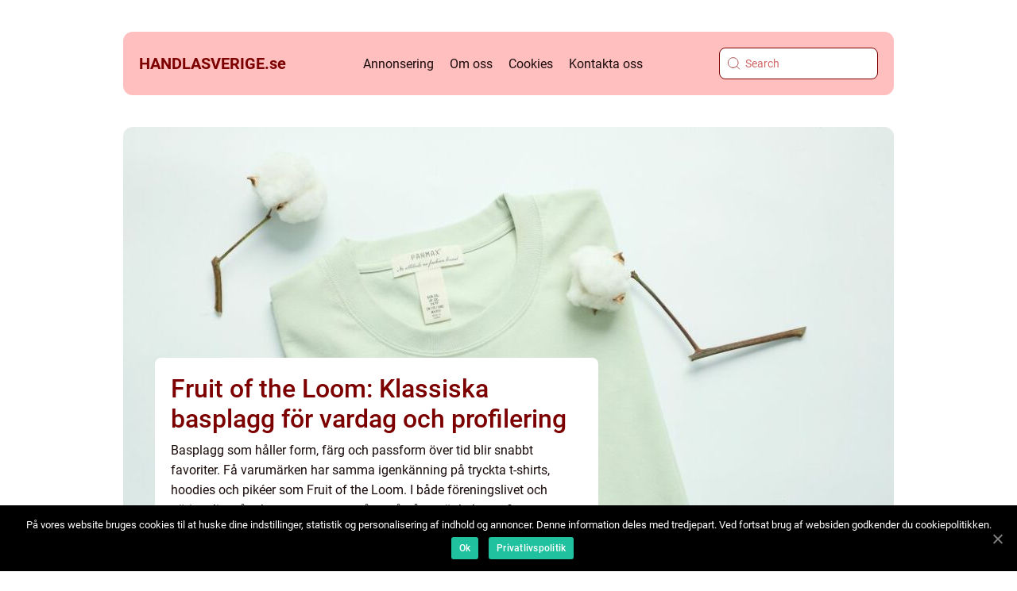

--- FILE ---
content_type: text/html; charset=UTF-8
request_url: https://handlasverige.se/
body_size: 14546
content:
<!doctype html>
<html lang="sv-SE">
<head>
    <meta charset="UTF-8">
    <meta name="viewport" content="width=device-width, initial-scale=1">

    <link rel="apple-touch-icon" sizes="180x180" href="https://handlasverige.se/wp-content/themes/klikko4_04_06_2025/dest/images/favicon.png">
    <link rel="icon" type="image/png" sizes="32x32" href="https://handlasverige.se/wp-content/themes/klikko4_04_06_2025/dest/images/favicon.png">
    <link rel="icon" type="image/png" sizes="16x16" href="https://handlasverige.se/wp-content/themes/klikko4_04_06_2025/dest/images/favicon.png">
            <title>Handla Sverige - Lokalt och hållbart</title>
        <meta property="og:description" content="Upptäck och stöd lokala affärer i Sverige. Handla hållbart, stötta småföretagare och förstärk den lokala ekonomin." />
    <meta name='robots' content='index, follow' />

	<!-- This site is optimized with the Yoast SEO plugin v25.3.1 - https://yoast.com/wordpress/plugins/seo/ -->
	<meta name="description" content="Upptäck och stöd lokala affärer i Sverige. Handla hållbart, stötta småföretagare och förstärk den lokala ekonomin." />
	<link rel="canonical" href="https://handlasverige.se/" />
	<link rel="next" href="https://handlasverige.se/page/2/" />
	<meta property="og:locale" content="sv_SE" />
	<meta property="og:type" content="website" />
	<meta property="og:title" content="Handla Sverige - Lokalt och hållbart" />
	<meta property="og:description" content="Upptäck och stöd lokala affärer i Sverige. Handla hållbart, stötta småföretagare och förstärk den lokala ekonomin." />
	<meta property="og:url" content="https://handlasverige.se/" />
	<meta property="og:site_name" content="Handla Sverige - Lokalt och hållbart" />
	<meta name="twitter:card" content="summary_large_image" />
	<script type="application/ld+json" class="yoast-schema-graph">{"@context":"https://schema.org","@graph":[{"@type":"CollectionPage","@id":"https://handlasverige.se/","url":"https://handlasverige.se/","name":"Handla Sverige - Lokalt och hållbart - Upptäck och stöd lokala affärer i Sverige. Handla hållbart, stötta småföretagare och förstärk den lokala ekonomin.","isPartOf":{"@id":"https://handlasverige.se/#website"},"description":"Upptäck och stöd lokala affärer i Sverige. Handla hållbart, stötta småföretagare och förstärk den lokala ekonomin.","breadcrumb":{"@id":"https://handlasverige.se/#breadcrumb"},"inLanguage":"sv-SE"},{"@type":"BreadcrumbList","@id":"https://handlasverige.se/#breadcrumb","itemListElement":[{"@type":"ListItem","position":1,"name":"Hem"}]},{"@type":"WebSite","@id":"https://handlasverige.se/#website","url":"https://handlasverige.se/","name":"Handla Sverige - Lokalt och hållbart","description":"Upptäck och stöd lokala affärer i Sverige. Handla hållbart, stötta småföretagare och förstärk den lokala ekonomin.","potentialAction":[{"@type":"SearchAction","target":{"@type":"EntryPoint","urlTemplate":"https://handlasverige.se/?s={search_term_string}"},"query-input":{"@type":"PropertyValueSpecification","valueRequired":true,"valueName":"search_term_string"}}],"inLanguage":"sv-SE"}]}</script>
	<!-- / Yoast SEO plugin. -->


<style id='wp-img-auto-sizes-contain-inline-css' type='text/css'>
img:is([sizes=auto i],[sizes^="auto," i]){contain-intrinsic-size:3000px 1500px}
/*# sourceURL=wp-img-auto-sizes-contain-inline-css */
</style>
<style id='wp-emoji-styles-inline-css' type='text/css'>

	img.wp-smiley, img.emoji {
		display: inline !important;
		border: none !important;
		box-shadow: none !important;
		height: 1em !important;
		width: 1em !important;
		margin: 0 0.07em !important;
		vertical-align: -0.1em !important;
		background: none !important;
		padding: 0 !important;
	}
/*# sourceURL=wp-emoji-styles-inline-css */
</style>
<style id='wp-block-library-inline-css' type='text/css'>
:root{--wp-block-synced-color:#7a00df;--wp-block-synced-color--rgb:122,0,223;--wp-bound-block-color:var(--wp-block-synced-color);--wp-editor-canvas-background:#ddd;--wp-admin-theme-color:#007cba;--wp-admin-theme-color--rgb:0,124,186;--wp-admin-theme-color-darker-10:#006ba1;--wp-admin-theme-color-darker-10--rgb:0,107,160.5;--wp-admin-theme-color-darker-20:#005a87;--wp-admin-theme-color-darker-20--rgb:0,90,135;--wp-admin-border-width-focus:2px}@media (min-resolution:192dpi){:root{--wp-admin-border-width-focus:1.5px}}.wp-element-button{cursor:pointer}:root .has-very-light-gray-background-color{background-color:#eee}:root .has-very-dark-gray-background-color{background-color:#313131}:root .has-very-light-gray-color{color:#eee}:root .has-very-dark-gray-color{color:#313131}:root .has-vivid-green-cyan-to-vivid-cyan-blue-gradient-background{background:linear-gradient(135deg,#00d084,#0693e3)}:root .has-purple-crush-gradient-background{background:linear-gradient(135deg,#34e2e4,#4721fb 50%,#ab1dfe)}:root .has-hazy-dawn-gradient-background{background:linear-gradient(135deg,#faaca8,#dad0ec)}:root .has-subdued-olive-gradient-background{background:linear-gradient(135deg,#fafae1,#67a671)}:root .has-atomic-cream-gradient-background{background:linear-gradient(135deg,#fdd79a,#004a59)}:root .has-nightshade-gradient-background{background:linear-gradient(135deg,#330968,#31cdcf)}:root .has-midnight-gradient-background{background:linear-gradient(135deg,#020381,#2874fc)}:root{--wp--preset--font-size--normal:16px;--wp--preset--font-size--huge:42px}.has-regular-font-size{font-size:1em}.has-larger-font-size{font-size:2.625em}.has-normal-font-size{font-size:var(--wp--preset--font-size--normal)}.has-huge-font-size{font-size:var(--wp--preset--font-size--huge)}.has-text-align-center{text-align:center}.has-text-align-left{text-align:left}.has-text-align-right{text-align:right}.has-fit-text{white-space:nowrap!important}#end-resizable-editor-section{display:none}.aligncenter{clear:both}.items-justified-left{justify-content:flex-start}.items-justified-center{justify-content:center}.items-justified-right{justify-content:flex-end}.items-justified-space-between{justify-content:space-between}.screen-reader-text{border:0;clip-path:inset(50%);height:1px;margin:-1px;overflow:hidden;padding:0;position:absolute;width:1px;word-wrap:normal!important}.screen-reader-text:focus{background-color:#ddd;clip-path:none;color:#444;display:block;font-size:1em;height:auto;left:5px;line-height:normal;padding:15px 23px 14px;text-decoration:none;top:5px;width:auto;z-index:100000}html :where(.has-border-color){border-style:solid}html :where([style*=border-top-color]){border-top-style:solid}html :where([style*=border-right-color]){border-right-style:solid}html :where([style*=border-bottom-color]){border-bottom-style:solid}html :where([style*=border-left-color]){border-left-style:solid}html :where([style*=border-width]){border-style:solid}html :where([style*=border-top-width]){border-top-style:solid}html :where([style*=border-right-width]){border-right-style:solid}html :where([style*=border-bottom-width]){border-bottom-style:solid}html :where([style*=border-left-width]){border-left-style:solid}html :where(img[class*=wp-image-]){height:auto;max-width:100%}:where(figure){margin:0 0 1em}html :where(.is-position-sticky){--wp-admin--admin-bar--position-offset:var(--wp-admin--admin-bar--height,0px)}@media screen and (max-width:600px){html :where(.is-position-sticky){--wp-admin--admin-bar--position-offset:0px}}

/*# sourceURL=wp-block-library-inline-css */
</style><style id='global-styles-inline-css' type='text/css'>
:root{--wp--preset--aspect-ratio--square: 1;--wp--preset--aspect-ratio--4-3: 4/3;--wp--preset--aspect-ratio--3-4: 3/4;--wp--preset--aspect-ratio--3-2: 3/2;--wp--preset--aspect-ratio--2-3: 2/3;--wp--preset--aspect-ratio--16-9: 16/9;--wp--preset--aspect-ratio--9-16: 9/16;--wp--preset--color--black: #000000;--wp--preset--color--cyan-bluish-gray: #abb8c3;--wp--preset--color--white: #ffffff;--wp--preset--color--pale-pink: #f78da7;--wp--preset--color--vivid-red: #cf2e2e;--wp--preset--color--luminous-vivid-orange: #ff6900;--wp--preset--color--luminous-vivid-amber: #fcb900;--wp--preset--color--light-green-cyan: #7bdcb5;--wp--preset--color--vivid-green-cyan: #00d084;--wp--preset--color--pale-cyan-blue: #8ed1fc;--wp--preset--color--vivid-cyan-blue: #0693e3;--wp--preset--color--vivid-purple: #9b51e0;--wp--preset--gradient--vivid-cyan-blue-to-vivid-purple: linear-gradient(135deg,rgb(6,147,227) 0%,rgb(155,81,224) 100%);--wp--preset--gradient--light-green-cyan-to-vivid-green-cyan: linear-gradient(135deg,rgb(122,220,180) 0%,rgb(0,208,130) 100%);--wp--preset--gradient--luminous-vivid-amber-to-luminous-vivid-orange: linear-gradient(135deg,rgb(252,185,0) 0%,rgb(255,105,0) 100%);--wp--preset--gradient--luminous-vivid-orange-to-vivid-red: linear-gradient(135deg,rgb(255,105,0) 0%,rgb(207,46,46) 100%);--wp--preset--gradient--very-light-gray-to-cyan-bluish-gray: linear-gradient(135deg,rgb(238,238,238) 0%,rgb(169,184,195) 100%);--wp--preset--gradient--cool-to-warm-spectrum: linear-gradient(135deg,rgb(74,234,220) 0%,rgb(151,120,209) 20%,rgb(207,42,186) 40%,rgb(238,44,130) 60%,rgb(251,105,98) 80%,rgb(254,248,76) 100%);--wp--preset--gradient--blush-light-purple: linear-gradient(135deg,rgb(255,206,236) 0%,rgb(152,150,240) 100%);--wp--preset--gradient--blush-bordeaux: linear-gradient(135deg,rgb(254,205,165) 0%,rgb(254,45,45) 50%,rgb(107,0,62) 100%);--wp--preset--gradient--luminous-dusk: linear-gradient(135deg,rgb(255,203,112) 0%,rgb(199,81,192) 50%,rgb(65,88,208) 100%);--wp--preset--gradient--pale-ocean: linear-gradient(135deg,rgb(255,245,203) 0%,rgb(182,227,212) 50%,rgb(51,167,181) 100%);--wp--preset--gradient--electric-grass: linear-gradient(135deg,rgb(202,248,128) 0%,rgb(113,206,126) 100%);--wp--preset--gradient--midnight: linear-gradient(135deg,rgb(2,3,129) 0%,rgb(40,116,252) 100%);--wp--preset--font-size--small: 13px;--wp--preset--font-size--medium: 20px;--wp--preset--font-size--large: 36px;--wp--preset--font-size--x-large: 42px;--wp--preset--spacing--20: 0.44rem;--wp--preset--spacing--30: 0.67rem;--wp--preset--spacing--40: 1rem;--wp--preset--spacing--50: 1.5rem;--wp--preset--spacing--60: 2.25rem;--wp--preset--spacing--70: 3.38rem;--wp--preset--spacing--80: 5.06rem;--wp--preset--shadow--natural: 6px 6px 9px rgba(0, 0, 0, 0.2);--wp--preset--shadow--deep: 12px 12px 50px rgba(0, 0, 0, 0.4);--wp--preset--shadow--sharp: 6px 6px 0px rgba(0, 0, 0, 0.2);--wp--preset--shadow--outlined: 6px 6px 0px -3px rgb(255, 255, 255), 6px 6px rgb(0, 0, 0);--wp--preset--shadow--crisp: 6px 6px 0px rgb(0, 0, 0);}:where(.is-layout-flex){gap: 0.5em;}:where(.is-layout-grid){gap: 0.5em;}body .is-layout-flex{display: flex;}.is-layout-flex{flex-wrap: wrap;align-items: center;}.is-layout-flex > :is(*, div){margin: 0;}body .is-layout-grid{display: grid;}.is-layout-grid > :is(*, div){margin: 0;}:where(.wp-block-columns.is-layout-flex){gap: 2em;}:where(.wp-block-columns.is-layout-grid){gap: 2em;}:where(.wp-block-post-template.is-layout-flex){gap: 1.25em;}:where(.wp-block-post-template.is-layout-grid){gap: 1.25em;}.has-black-color{color: var(--wp--preset--color--black) !important;}.has-cyan-bluish-gray-color{color: var(--wp--preset--color--cyan-bluish-gray) !important;}.has-white-color{color: var(--wp--preset--color--white) !important;}.has-pale-pink-color{color: var(--wp--preset--color--pale-pink) !important;}.has-vivid-red-color{color: var(--wp--preset--color--vivid-red) !important;}.has-luminous-vivid-orange-color{color: var(--wp--preset--color--luminous-vivid-orange) !important;}.has-luminous-vivid-amber-color{color: var(--wp--preset--color--luminous-vivid-amber) !important;}.has-light-green-cyan-color{color: var(--wp--preset--color--light-green-cyan) !important;}.has-vivid-green-cyan-color{color: var(--wp--preset--color--vivid-green-cyan) !important;}.has-pale-cyan-blue-color{color: var(--wp--preset--color--pale-cyan-blue) !important;}.has-vivid-cyan-blue-color{color: var(--wp--preset--color--vivid-cyan-blue) !important;}.has-vivid-purple-color{color: var(--wp--preset--color--vivid-purple) !important;}.has-black-background-color{background-color: var(--wp--preset--color--black) !important;}.has-cyan-bluish-gray-background-color{background-color: var(--wp--preset--color--cyan-bluish-gray) !important;}.has-white-background-color{background-color: var(--wp--preset--color--white) !important;}.has-pale-pink-background-color{background-color: var(--wp--preset--color--pale-pink) !important;}.has-vivid-red-background-color{background-color: var(--wp--preset--color--vivid-red) !important;}.has-luminous-vivid-orange-background-color{background-color: var(--wp--preset--color--luminous-vivid-orange) !important;}.has-luminous-vivid-amber-background-color{background-color: var(--wp--preset--color--luminous-vivid-amber) !important;}.has-light-green-cyan-background-color{background-color: var(--wp--preset--color--light-green-cyan) !important;}.has-vivid-green-cyan-background-color{background-color: var(--wp--preset--color--vivid-green-cyan) !important;}.has-pale-cyan-blue-background-color{background-color: var(--wp--preset--color--pale-cyan-blue) !important;}.has-vivid-cyan-blue-background-color{background-color: var(--wp--preset--color--vivid-cyan-blue) !important;}.has-vivid-purple-background-color{background-color: var(--wp--preset--color--vivid-purple) !important;}.has-black-border-color{border-color: var(--wp--preset--color--black) !important;}.has-cyan-bluish-gray-border-color{border-color: var(--wp--preset--color--cyan-bluish-gray) !important;}.has-white-border-color{border-color: var(--wp--preset--color--white) !important;}.has-pale-pink-border-color{border-color: var(--wp--preset--color--pale-pink) !important;}.has-vivid-red-border-color{border-color: var(--wp--preset--color--vivid-red) !important;}.has-luminous-vivid-orange-border-color{border-color: var(--wp--preset--color--luminous-vivid-orange) !important;}.has-luminous-vivid-amber-border-color{border-color: var(--wp--preset--color--luminous-vivid-amber) !important;}.has-light-green-cyan-border-color{border-color: var(--wp--preset--color--light-green-cyan) !important;}.has-vivid-green-cyan-border-color{border-color: var(--wp--preset--color--vivid-green-cyan) !important;}.has-pale-cyan-blue-border-color{border-color: var(--wp--preset--color--pale-cyan-blue) !important;}.has-vivid-cyan-blue-border-color{border-color: var(--wp--preset--color--vivid-cyan-blue) !important;}.has-vivid-purple-border-color{border-color: var(--wp--preset--color--vivid-purple) !important;}.has-vivid-cyan-blue-to-vivid-purple-gradient-background{background: var(--wp--preset--gradient--vivid-cyan-blue-to-vivid-purple) !important;}.has-light-green-cyan-to-vivid-green-cyan-gradient-background{background: var(--wp--preset--gradient--light-green-cyan-to-vivid-green-cyan) !important;}.has-luminous-vivid-amber-to-luminous-vivid-orange-gradient-background{background: var(--wp--preset--gradient--luminous-vivid-amber-to-luminous-vivid-orange) !important;}.has-luminous-vivid-orange-to-vivid-red-gradient-background{background: var(--wp--preset--gradient--luminous-vivid-orange-to-vivid-red) !important;}.has-very-light-gray-to-cyan-bluish-gray-gradient-background{background: var(--wp--preset--gradient--very-light-gray-to-cyan-bluish-gray) !important;}.has-cool-to-warm-spectrum-gradient-background{background: var(--wp--preset--gradient--cool-to-warm-spectrum) !important;}.has-blush-light-purple-gradient-background{background: var(--wp--preset--gradient--blush-light-purple) !important;}.has-blush-bordeaux-gradient-background{background: var(--wp--preset--gradient--blush-bordeaux) !important;}.has-luminous-dusk-gradient-background{background: var(--wp--preset--gradient--luminous-dusk) !important;}.has-pale-ocean-gradient-background{background: var(--wp--preset--gradient--pale-ocean) !important;}.has-electric-grass-gradient-background{background: var(--wp--preset--gradient--electric-grass) !important;}.has-midnight-gradient-background{background: var(--wp--preset--gradient--midnight) !important;}.has-small-font-size{font-size: var(--wp--preset--font-size--small) !important;}.has-medium-font-size{font-size: var(--wp--preset--font-size--medium) !important;}.has-large-font-size{font-size: var(--wp--preset--font-size--large) !important;}.has-x-large-font-size{font-size: var(--wp--preset--font-size--x-large) !important;}
/*# sourceURL=global-styles-inline-css */
</style>

<style id='classic-theme-styles-inline-css' type='text/css'>
/*! This file is auto-generated */
.wp-block-button__link{color:#fff;background-color:#32373c;border-radius:9999px;box-shadow:none;text-decoration:none;padding:calc(.667em + 2px) calc(1.333em + 2px);font-size:1.125em}.wp-block-file__button{background:#32373c;color:#fff;text-decoration:none}
/*# sourceURL=/wp-includes/css/classic-themes.min.css */
</style>
<link rel='stylesheet' id='custom-theme-style-css' href='https://handlasverige.se/wp-content/themes/klikko4_04_06_2025/style.css?ver=6.9' type='text/css' media='all' />
<link rel='stylesheet' id='main-style-css' href='https://handlasverige.se/wp-content/themes/klikko4_04_06_2025/dest/css/app.css?ver=6.9' type='text/css' media='all' />
<link rel='stylesheet' id='owl-carousel-css' href='https://handlasverige.se/wp-content/themes/klikko4_04_06_2025/dest/css/owl.carousel.min.css?ver=1' type='text/css' media='all' />
<script type="text/javascript" src="https://handlasverige.se/wp-includes/js/jquery/jquery.min.js?ver=3.7.1" id="jquery-core-js"></script>
<script type="text/javascript" src="https://handlasverige.se/wp-includes/js/jquery/jquery-migrate.min.js?ver=3.4.1" id="jquery-migrate-js"></script>
<link rel="https://api.w.org/" href="https://handlasverige.se/wp-json/" /><link rel="EditURI" type="application/rsd+xml" title="RSD" href="https://handlasverige.se/xmlrpc.php?rsd" />
<meta name="generator" content="WordPress 6.9" />
<script type="text/javascript">var ajaxurl = "https://handlasverige.se/wp-admin/admin-ajax.php";</script></head>

<body class="home blog wp-theme-klikko4_04_06_2025">
<header class="header-block">
    <div class="mobile-bg"><span></span></div>
    <div class="max-width-content container-fluid">
        <div class="header-block__wrapper">
            <a href="https://handlasverige.se">
                <span class="site-name">
                    handlasverige.<span>se</span>                </span>
            </a>
            <div class="menu-klikko-main-menu-container"><ul id="menu-klikko-main-menu" class="menu"><li id="menu-item-782" class="menu-item menu-item-type-post_type menu-item-object-page menu-item-782"><a href="https://handlasverige.se/annonsering/">Annonsering</a></li>
<li id="menu-item-783" class="menu-item menu-item-type-post_type menu-item-object-page menu-item-783"><a href="https://handlasverige.se/om-oss/">Om oss</a></li>
<li id="menu-item-784" class="menu-item menu-item-type-post_type menu-item-object-page menu-item-privacy-policy menu-item-784"><a rel="privacy-policy" href="https://handlasverige.se/cookies/">Cookies</a></li>
<li id="menu-item-785" class="menu-item menu-item-type-post_type menu-item-object-page menu-item-785"><a href="https://handlasverige.se/kontakta-oss/">Kontakta oss</a></li>
</ul></div>            <form id="search" class="search-form" method="get" action="https://handlasverige.se/">
                <input class="search-form__input" placeholder="Search" type="search" value="" name="s" id="search">
                <input class="search-form__submit" type="submit" value="">
            </form>
            <div class="mobile-items">
                <div class="mobile-items__search"></div>
                <div class="mobile-items__menu"></div>
            </div>
        </div>
    </div>
</header>
<main>
    <div class="top-banner">
        <div id="HeaderWideBanner970" class="banner wide-banner"></div>    </div>
    <div class="main-wrapper">
        <div class="left-banner-block">
            <div id="LeftSidebarScrollBanner300" class="banner"></div>        </div>
    <div class="home-template">
                    <section class="hero-content">
                <div class="main-block__sticky">
                    
<div class="sticky-post">
            <div class="sticky__item">
            <div class="sticky__image">
                <a href="https://handlasverige.se/fruit-of-the-loom-klassiska-basplagg-for-vardag-och-profilering/">
                    <img width="970" height="600" src="https://handlasverige.se/wp-content/uploads/2025/12/oLSnyhU2BVU-970x600.jpeg" class="attachment-front-large size-front-large" alt="" decoding="async" fetchpriority="high" />                </a>
            </div>
            <div class="sticky__info">
                <a class="sticky__info__head" href="https://handlasverige.se/fruit-of-the-loom-klassiska-basplagg-for-vardag-och-profilering/">
                    <h3 class="short-title">Fruit of the Loom: Klassiska basplagg för vardag och profilering</h3>
                </a>
                <a href="https://handlasverige.se/fruit-of-the-loom-klassiska-basplagg-for-vardag-och-profilering/">
                    <p class="short-snippet">Basplagg som h&aring;ller form, f&auml;rg och passform &ouml;ver tid blir snabbt favoriter. F&aring; varum&auml;rken har samma igenk&auml;nning p&aring; tryckta t-shirts, hoodies och pik&eacute;er som Fruit of the Loom. I b&aring;de f&ouml;reningslivet och n&auml;ringslivet &aring;terkommer namnet g&aring;ng p&aring; g&aring;ng n&auml;r behovet &au...</p>
                </a>
                <p class="mobile-excerpt short-snippet">Basplagg som h&aring;ller form, f&auml;rg och passform &ouml;ver tid blir snabbt favoriter. F&aring; varum&auml;rken har samma igenk&auml;nning p&arin...</p>
                <div>
                    <p><a href="https://handlasverige.se/author/tobias_hellman/">Tobias Hellman</a></p>
                    <p>11 december 2025</p>
                </div>
            </div>
        </div>
    </div>
                </div>
            </section>
                <div class="main-content">
            <section class="main-block">
                                    <div class="main-block__item vertical">
                        
<div class="main-block__item__image">
        <a href="https://handlasverige.se/braendsel-til-de-kolde-dage/">
        <img width="348" height="239" src="https://handlasverige.se/wp-content/uploads/2025/10/6722374132277-348x239.jpeg" class="attachment-front-image size-front-image" alt="" decoding="async" />    </a>
    </div>
<div class="main-block__item__info">
        <div class="card-data">
        
        <div class="card-info">
            <span class="card-date">
                29 oktober 2025            </span>
            <span class="card-author">
                <a href="https://handlasverige.se/author/admin/">admin</a>            </span>
        </div>

                <div class="card-categories">
            <a href="https://handlasverige.se/category/inspiration/" rel="tag">inspiration</a>        </div>
        
    </div>
        <a href="https://handlasverige.se/braendsel-til-de-kolde-dage/">
        <h3 class="short-title">Brændsel til de kolde dage</h3>
    </a>
    <a href="https://handlasverige.se/braendsel-til-de-kolde-dage/">
        <p class="short-snippet">I dagens samfund er br&aelig;ndsel en afg&oslash;rende faktor for opvarmning af b&aring;de private hjem og erhvervsejendomme. Med de mange forskellige typer til r&aring;dighed, er det vigtigt at forst&aring;, hvordan br&aelig;ndselens art og kvalitet...</p>
    </a>
</div>
                    </div>
                                        <div class="main-block__item vertical">
                        
<div class="main-block__item__image">
        <a href="https://handlasverige.se/gipsskivor-i-byggindustrin-hallbarhet-och-estetik/">
        <img width="348" height="239" src="https://handlasverige.se/wp-content/uploads/2025/10/9a481c2bbaa8d537a4f76f3fbf0affc35722a724-348x239.jpg" class="attachment-front-image size-front-image" alt="" decoding="async" />    </a>
    </div>
<div class="main-block__item__info">
        <div class="card-data">
        
        <div class="card-info">
            <span class="card-date">
                02 oktober 2025            </span>
            <span class="card-author">
                <a href="https://handlasverige.se/author/admin/">admin</a>            </span>
        </div>

                <div class="card-categories">
            <a href="https://handlasverige.se/category/inspiration/" rel="tag">inspiration</a>        </div>
        
    </div>
        <a href="https://handlasverige.se/gipsskivor-i-byggindustrin-hallbarhet-och-estetik/">
        <h3 class="short-title">Gipsskivor i byggindustrin: Hållbarhet och estetik</h3>
    </a>
    <a href="https://handlasverige.se/gipsskivor-i-byggindustrin-hallbarhet-och-estetik/">
        <p class="short-snippet">Gipsskivor har under de senaste decennierna blivit en oumb&auml;rlig komponent inom byggindustrin. Dessa m&aring;ngsidiga skivmaterial anv&auml;nds inom olika typer av konstruktioner, fr&aring;n bost&auml;der till kommersiella utrymmen. Deras popular...</p>
    </a>
</div>
                    </div>
                    <div class="inner-content-banner middle">
    <div id="BodyMiddleWideBanner728" class="banner banner-m"></div>
    <div id="BodyMiddleMobileBanner320" class="banner banner-s"></div>
</div>                    <div class="main-block__item ">
                        
<div class="main-block__item__image">
        <a href="https://handlasverige.se/hyra-cykel-en-guide-till-smartare-pendling/">
        <img width="334" height="239" src="https://handlasverige.se/wp-content/uploads/2025/10/6720e65744df6-334x239.jpeg" class="attachment-vertical-image size-vertical-image" alt="" decoding="async" srcset="https://handlasverige.se/wp-content/uploads/2025/10/6720e65744df6-334x239.jpeg 334w, https://handlasverige.se/wp-content/uploads/2025/10/6720e65744df6-167x120.jpeg 167w" sizes="(max-width: 334px) 100vw, 334px" />    </a>
    </div>
<div class="main-block__item__info">
        <div class="card-data">
        
        <div class="card-info">
            <span class="card-date">
                02 oktober 2025            </span>
            <span class="card-author">
                <a href="https://handlasverige.se/author/lotta_albertsson/">Lotta Albertsson</a>            </span>
        </div>

                <div class="card-categories">
            <a href="https://handlasverige.se/category/inspiration/" rel="tag">inspiration</a>        </div>
        
    </div>
        <a href="https://handlasverige.se/hyra-cykel-en-guide-till-smartare-pendling/">
        <h3 class="short-title">Hyra cykel: En guide till smartare pendling</h3>
    </a>
    <a href="https://handlasverige.se/hyra-cykel-en-guide-till-smartare-pendling/">
        <p class="short-snippet">Cykeln har blivit mer &auml;n bara ett transportmedel; det &auml;r nu en livsstil f&ouml;r m&aring;nga. Att hyra cykel erbjuder en rad f&ouml;rdelar f&ouml;r den moderna stadsbon som s&ouml;ker efter h&aring;llbara och flexibla alternativ f&ouml;r si...</p>
    </a>
</div>
                    </div>
                                        <div class="main-block__item ">
                        
<div class="main-block__item__image">
        <a href="https://handlasverige.se/smyckesdelar-hur-de-kan-anvandas-i-tillverkning-av-smycken/">
        <img width="334" height="239" src="https://handlasverige.se/wp-content/uploads/2025/09/67235f6ecead2-334x239.jpeg" class="attachment-vertical-image size-vertical-image" alt="" decoding="async" srcset="https://handlasverige.se/wp-content/uploads/2025/09/67235f6ecead2-334x239.jpeg 334w, https://handlasverige.se/wp-content/uploads/2025/09/67235f6ecead2-167x120.jpeg 167w" sizes="(max-width: 334px) 100vw, 334px" />    </a>
    </div>
<div class="main-block__item__info">
        <div class="card-data">
        
        <div class="card-info">
            <span class="card-date">
                30 september 2025            </span>
            <span class="card-author">
                <a href="https://handlasverige.se/author/admin/">admin</a>            </span>
        </div>

                <div class="card-categories">
            <a href="https://handlasverige.se/category/inspiration/" rel="tag">inspiration</a>        </div>
        
    </div>
        <a href="https://handlasverige.se/smyckesdelar-hur-de-kan-anvandas-i-tillverkning-av-smycken/">
        <h3 class="short-title">Smyckesdelar: Hur de kan användas i tillverkning av smycken</h3>
    </a>
    <a href="https://handlasverige.se/smyckesdelar-hur-de-kan-anvandas-i-tillverkning-av-smycken/">
        <p class="short-snippet">Smyckestillverkning har l&auml;nge varit en konstform d&auml;r hantverkare kombinerar olika material och tekniker f&ouml;r att skapa unika och personliga smycken. En central del av denna kreativa process &auml;r anv&auml;ndningen av smyckesdelar. Des...</p>
    </a>
</div>
                    </div>
                                        <div class="main-block__item ">
                        
<div class="main-block__item__image">
        <a href="https://handlasverige.se/skumgummi-som-metervara-skraddarsydd-komfort-for-hem-och-projekt-i-goteborg/">
        <img width="334" height="239" src="https://handlasverige.se/wp-content/uploads/2025/09/281a84b381d9e13f8d41430bc6d1a1a471457cad-334x239.jpg" class="attachment-vertical-image size-vertical-image" alt="" decoding="async" srcset="https://handlasverige.se/wp-content/uploads/2025/09/281a84b381d9e13f8d41430bc6d1a1a471457cad-334x239.jpg 334w, https://handlasverige.se/wp-content/uploads/2025/09/281a84b381d9e13f8d41430bc6d1a1a471457cad-167x120.jpg 167w" sizes="(max-width: 334px) 100vw, 334px" />    </a>
    </div>
<div class="main-block__item__info">
        <div class="card-data">
        
        <div class="card-info">
            <span class="card-date">
                04 september 2025            </span>
            <span class="card-author">
                <a href="https://handlasverige.se/author/tobias_hellman/">Tobias Hellman</a>            </span>
        </div>

                <div class="card-categories">
            <a href="https://handlasverige.se/category/inspiration/" rel="tag">inspiration</a>        </div>
        
    </div>
        <a href="https://handlasverige.se/skumgummi-som-metervara-skraddarsydd-komfort-for-hem-och-projekt-i-goteborg/">
        <h3 class="short-title">Skumgummi som metervara – skräddarsydd komfort för hem och projekt i Göteborg</h3>
    </a>
    <a href="https://handlasverige.se/skumgummi-som-metervara-skraddarsydd-komfort-for-hem-och-projekt-i-goteborg/">
        <p class="short-snippet">Skumgummi som metervara i G&ouml;teborg &auml;r ett material som &ouml;ppnar upp f&ouml;r en rad kreativa och funktionella l&ouml;sningar i b&aring;de hem och offentliga milj&ouml;er. Genom att k&ouml;pa skumgummi p&aring; metervara f&aring;r du m&ou...</p>
    </a>
</div>
                    </div>
                                        <div class="main-block__item ">
                        
<div class="main-block__item__image">
        <a href="https://handlasverige.se/italiensk-butik-stockholm-en-upplevelse-av-hantverk-och-design/">
        <img width="334" height="239" src="https://handlasverige.se/wp-content/uploads/2025/09/pixabay-4345636-334x239.jpeg" class="attachment-vertical-image size-vertical-image" alt="" decoding="async" srcset="https://handlasverige.se/wp-content/uploads/2025/09/pixabay-4345636-334x239.jpeg 334w, https://handlasverige.se/wp-content/uploads/2025/09/pixabay-4345636-167x120.jpeg 167w" sizes="(max-width: 334px) 100vw, 334px" />    </a>
    </div>
<div class="main-block__item__info">
        <div class="card-data">
        
        <div class="card-info">
            <span class="card-date">
                01 september 2025            </span>
            <span class="card-author">
                <a href="https://handlasverige.se/author/admin/">admin</a>            </span>
        </div>

                <div class="card-categories">
            <a href="https://handlasverige.se/category/inspiration/" rel="tag">inspiration</a>        </div>
        
    </div>
        <a href="https://handlasverige.se/italiensk-butik-stockholm-en-upplevelse-av-hantverk-och-design/">
        <h3 class="short-title">Italiensk butik Stockholm: en upplevelse av hantverk och design</h3>
    </a>
    <a href="https://handlasverige.se/italiensk-butik-stockholm-en-upplevelse-av-hantverk-och-design/">
        <p class="short-snippet">P&aring; Stockholmsscenens kalejdoskop av internationella influenser sticker den italiensk butik Stockholm ut som en p&auml;rla av stil och sofistikering. Den italienska passionen f&ouml;r kvalitet, stilfull design och brinnande engagemang f&ouml;r h...</p>
    </a>
</div>
                    </div>
                                    <div class="recent-block">
                    <div class="recent-block__wrapper">
                        <div class="recent-block__wrapper__item">
                    <a href="https://handlasverige.se/dalahasten-en-ikonisk-symbol-for-svensk-kultur/">
        <img width="167" height="120" src="https://handlasverige.se/wp-content/uploads/2025/09/pixabay-714901-167x120.jpeg" class="attachment-recent-image size-recent-image" alt="" decoding="async" srcset="https://handlasverige.se/wp-content/uploads/2025/09/pixabay-714901-167x120.jpeg 167w, https://handlasverige.se/wp-content/uploads/2025/09/pixabay-714901-334x239.jpeg 334w" sizes="(max-width: 167px) 100vw, 167px" />    </a>
                    <p class="recent-block__wrapper__item__date">
                    01 september 2025                </p>
                <a href="https://handlasverige.se/dalahasten-en-ikonisk-symbol-for-svensk-kultur/">
                    <h3 class="short-title">Dalahästen: En ikonisk symbol för svensk kultur</h3>
                </a>
            </div>
                    <div class="recent-block__wrapper__item">
                    <a href="https://handlasverige.se/boktryckeriets-betydelse-och-utveckling/">
        <img width="167" height="120" src="https://handlasverige.se/wp-content/uploads/2025/09/67239e9d1642e-167x120.jpeg" class="attachment-recent-image size-recent-image" alt="" decoding="async" srcset="https://handlasverige.se/wp-content/uploads/2025/09/67239e9d1642e-167x120.jpeg 167w, https://handlasverige.se/wp-content/uploads/2025/09/67239e9d1642e-334x239.jpeg 334w" sizes="(max-width: 167px) 100vw, 167px" />    </a>
                    <p class="recent-block__wrapper__item__date">
                    01 september 2025                </p>
                <a href="https://handlasverige.se/boktryckeriets-betydelse-och-utveckling/">
                    <h3 class="short-title">Boktryckeriets betydelse och utveckling</h3>
                </a>
            </div>
                    <div class="recent-block__wrapper__item">
                    <a href="https://handlasverige.se/pulverspackel-nar-du-vill-skapa-jamna-och-hallbara-ytor/">
        <img width="167" height="120" src="https://handlasverige.se/wp-content/uploads/2025/08/d7d42313a2de22c5babd1d294a4d5d8d1e2ab055-167x120.jpg" class="attachment-recent-image size-recent-image" alt="" decoding="async" srcset="https://handlasverige.se/wp-content/uploads/2025/08/d7d42313a2de22c5babd1d294a4d5d8d1e2ab055-167x120.jpg 167w, https://handlasverige.se/wp-content/uploads/2025/08/d7d42313a2de22c5babd1d294a4d5d8d1e2ab055-334x239.jpg 334w" sizes="(max-width: 167px) 100vw, 167px" />    </a>
                    <p class="recent-block__wrapper__item__date">
                    02 augusti 2025                </p>
                <a href="https://handlasverige.se/pulverspackel-nar-du-vill-skapa-jamna-och-hallbara-ytor/">
                    <h3 class="short-title">Pulverspackel: När du vill skapa jämna och hållbara ytor</h3>
                </a>
            </div>
                    <div class="recent-block__wrapper__item">
                    <a href="https://handlasverige.se/mandolin-en-oumbarlig-kokshjalp/">
        <img width="167" height="120" src="https://handlasverige.se/wp-content/uploads/2025/07/67c373561f9f5-167x120.jpeg" class="attachment-recent-image size-recent-image" alt="" decoding="async" srcset="https://handlasverige.se/wp-content/uploads/2025/07/67c373561f9f5-167x120.jpeg 167w, https://handlasverige.se/wp-content/uploads/2025/07/67c373561f9f5-334x239.jpeg 334w" sizes="(max-width: 167px) 100vw, 167px" />    </a>
                    <p class="recent-block__wrapper__item__date">
                    31 juli 2025                </p>
                <a href="https://handlasverige.se/mandolin-en-oumbarlig-kokshjalp/">
                    <h3 class="short-title">Mandolin: En oumbärlig kökshjälp</h3>
                </a>
            </div>
                    <div class="recent-block__wrapper__item">
                    <a href="https://handlasverige.se/vaningssangar-en-smart-och-praktisk-losning-for-sma-rum/">
        <img width="167" height="120" src="https://handlasverige.se/wp-content/uploads/2025/07/677a9646a11f7-167x120.jpeg" class="attachment-recent-image size-recent-image" alt="" decoding="async" srcset="https://handlasverige.se/wp-content/uploads/2025/07/677a9646a11f7-167x120.jpeg 167w, https://handlasverige.se/wp-content/uploads/2025/07/677a9646a11f7-334x239.jpeg 334w" sizes="(max-width: 167px) 100vw, 167px" />    </a>
                    <p class="recent-block__wrapper__item__date">
                    05 juli 2025                </p>
                <a href="https://handlasverige.se/vaningssangar-en-smart-och-praktisk-losning-for-sma-rum/">
                    <h3 class="short-title">Våningssängar - en smart och praktisk lösning för små rum</h3>
                </a>
            </div>
                    <div class="recent-block__wrapper__item">
                    <a href="https://handlasverige.se/upptack-kalmars-second-hand-scen/">
        <img width="167" height="120" src="https://handlasverige.se/wp-content/uploads/2025/07/vB5qtt8X4NA-167x120.jpeg" class="attachment-recent-image size-recent-image" alt="" decoding="async" srcset="https://handlasverige.se/wp-content/uploads/2025/07/vB5qtt8X4NA-167x120.jpeg 167w, https://handlasverige.se/wp-content/uploads/2025/07/vB5qtt8X4NA-334x239.jpeg 334w" sizes="(max-width: 167px) 100vw, 167px" />    </a>
                    <p class="recent-block__wrapper__item__date">
                    04 juli 2025                </p>
                <a href="https://handlasverige.se/upptack-kalmars-second-hand-scen/">
                    <h3 class="short-title">Upptäck Kalmars second hand-scen</h3>
                </a>
            </div>
                    <div class="recent-block__wrapper__item">
                    <a href="https://handlasverige.se/jakttillbehor-din-guide-till-framgangsrik-jakt/">
        <img width="167" height="120" src="https://handlasverige.se/wp-content/uploads/2025/06/7229c470356d76e1b245bb44842609d909679fda-167x120.jpg" class="attachment-recent-image size-recent-image" alt="" decoding="async" srcset="https://handlasverige.se/wp-content/uploads/2025/06/7229c470356d76e1b245bb44842609d909679fda-167x120.jpg 167w, https://handlasverige.se/wp-content/uploads/2025/06/7229c470356d76e1b245bb44842609d909679fda-334x239.jpg 334w" sizes="(max-width: 167px) 100vw, 167px" />    </a>
                    <p class="recent-block__wrapper__item__date">
                    05 juni 2025                </p>
                <a href="https://handlasverige.se/jakttillbehor-din-guide-till-framgangsrik-jakt/">
                    <h3 class="short-title">Jakttillbehör: Din guide till framgångsrik jakt</h3>
                </a>
            </div>
                    <div class="recent-block__wrapper__item">
                    <a href="https://handlasverige.se/josef-davidsson-vedspis-en-del-av-den-svenska-traditionen/">
        <img width="167" height="120" src="https://handlasverige.se/wp-content/uploads/2025/06/1LtwLstsQXI-167x120.jpeg" class="attachment-recent-image size-recent-image" alt="" decoding="async" srcset="https://handlasverige.se/wp-content/uploads/2025/06/1LtwLstsQXI-167x120.jpeg 167w, https://handlasverige.se/wp-content/uploads/2025/06/1LtwLstsQXI-334x239.jpeg 334w" sizes="(max-width: 167px) 100vw, 167px" />    </a>
                    <p class="recent-block__wrapper__item__date">
                    03 juni 2025                </p>
                <a href="https://handlasverige.se/josef-davidsson-vedspis-en-del-av-den-svenska-traditionen/">
                    <h3 class="short-title">Josef Davidsson-vedspis: En del av den svenska traditionen</h3>
                </a>
            </div>
                    <div class="recent-block__wrapper__item">
                    <a href="https://handlasverige.se/skarbrador-i-ek-ett-hallbart-val-for-koket/">
        <img width="167" height="120" src="https://handlasverige.se/wp-content/uploads/2025/04/oVIUvwm2dvM-167x120.jpeg" class="attachment-recent-image size-recent-image" alt="" decoding="async" srcset="https://handlasverige.se/wp-content/uploads/2025/04/oVIUvwm2dvM-167x120.jpeg 167w, https://handlasverige.se/wp-content/uploads/2025/04/oVIUvwm2dvM-334x239.jpeg 334w" sizes="(max-width: 167px) 100vw, 167px" />    </a>
                    <p class="recent-block__wrapper__item__date">
                    05 april 2025                </p>
                <a href="https://handlasverige.se/skarbrador-i-ek-ett-hallbart-val-for-koket/">
                    <h3 class="short-title">Skärbrädor i ek: ett hållbart val för köket</h3>
                </a>
            </div>
                    <div class="recent-block__wrapper__item">
                    <a href="https://handlasverige.se/forvandla-ditt-hem-med-blockljus/">
        <img width="167" height="120" src="https://handlasverige.se/wp-content/uploads/2025/03/6728da872b2fc-167x120.jpeg" class="attachment-recent-image size-recent-image" alt="" decoding="async" srcset="https://handlasverige.se/wp-content/uploads/2025/03/6728da872b2fc-167x120.jpeg 167w, https://handlasverige.se/wp-content/uploads/2025/03/6728da872b2fc-334x239.jpeg 334w" sizes="(max-width: 167px) 100vw, 167px" />    </a>
                    <p class="recent-block__wrapper__item__date">
                    07 mars 2025                </p>
                <a href="https://handlasverige.se/forvandla-ditt-hem-med-blockljus/">
                    <h3 class="short-title">Förvandla ditt hem med blockljus</h3>
                </a>
            </div>
                    <div class="recent-block__wrapper__item">
                    <a href="https://handlasverige.se/kyrkorgel-en-resa-genom-klangens-historia-och-teknik/">
        <img width="167" height="120" src="https://handlasverige.se/wp-content/uploads/2025/03/pixabay-4355592-167x120.jpeg" class="attachment-recent-image size-recent-image" alt="" decoding="async" srcset="https://handlasverige.se/wp-content/uploads/2025/03/pixabay-4355592-167x120.jpeg 167w, https://handlasverige.se/wp-content/uploads/2025/03/pixabay-4355592-334x239.jpeg 334w" sizes="(max-width: 167px) 100vw, 167px" />    </a>
                    <p class="recent-block__wrapper__item__date">
                    03 mars 2025                </p>
                <a href="https://handlasverige.se/kyrkorgel-en-resa-genom-klangens-historia-och-teknik/">
                    <h3 class="short-title">Kyrkorgel: en resa genom klangens historia och teknik</h3>
                </a>
            </div>
                    <div class="recent-block__wrapper__item">
                    <a href="https://handlasverige.se/breitling-navitimer-exklusiva-klockor-for-alla-tillfallen/">
        <img width="167" height="120" src="https://handlasverige.se/wp-content/uploads/2025/03/6728b98293691-167x120.jpeg" class="attachment-recent-image size-recent-image" alt="" decoding="async" srcset="https://handlasverige.se/wp-content/uploads/2025/03/6728b98293691-167x120.jpeg 167w, https://handlasverige.se/wp-content/uploads/2025/03/6728b98293691-334x239.jpeg 334w" sizes="(max-width: 167px) 100vw, 167px" />    </a>
                    <p class="recent-block__wrapper__item__date">
                    03 mars 2025                </p>
                <a href="https://handlasverige.se/breitling-navitimer-exklusiva-klockor-for-alla-tillfallen/">
                    <h3 class="short-title">Breitling Navitimer: Exklusiva klockor för alla tillfällen</h3>
                </a>
            </div>
                    <div class="recent-block__wrapper__item">
                    <a href="https://handlasverige.se/mickes-serier-en-djupdykning-i-stockholms-skattkista-for-seriealskare/">
        <img width="167" height="120" src="https://handlasverige.se/wp-content/uploads/2025/02/67b37b8d02517-167x120.jpeg" class="attachment-recent-image size-recent-image" alt="" decoding="async" srcset="https://handlasverige.se/wp-content/uploads/2025/02/67b37b8d02517-167x120.jpeg 167w, https://handlasverige.se/wp-content/uploads/2025/02/67b37b8d02517-334x239.jpeg 334w" sizes="(max-width: 167px) 100vw, 167px" />    </a>
                    <p class="recent-block__wrapper__item__date">
                    23 februari 2025                </p>
                <a href="https://handlasverige.se/mickes-serier-en-djupdykning-i-stockholms-skattkista-for-seriealskare/">
                    <h3 class="short-title">Mickes serier: en djupdykning i stockholms skattkista för serieälskare</h3>
                </a>
            </div>
                    <div class="recent-block__wrapper__item">
                    <a href="https://handlasverige.se/upptack-linsapa-den-mangsidiga-stadhjalten/">
        <img width="167" height="120" src="https://handlasverige.se/wp-content/uploads/2025/02/679fa7bf74ca2-167x120.jpeg" class="attachment-recent-image size-recent-image" alt="" decoding="async" srcset="https://handlasverige.se/wp-content/uploads/2025/02/679fa7bf74ca2-167x120.jpeg 167w, https://handlasverige.se/wp-content/uploads/2025/02/679fa7bf74ca2-334x239.jpeg 334w" sizes="(max-width: 167px) 100vw, 167px" />    </a>
                    <p class="recent-block__wrapper__item__date">
                    05 februari 2025                </p>
                <a href="https://handlasverige.se/upptack-linsapa-den-mangsidiga-stadhjalten/">
                    <h3 class="short-title">Upptäck linsåpa: Den mångsidiga städhjälten</h3>
                </a>
            </div>
                    <div class="recent-block__wrapper__item">
                    <a href="https://handlasverige.se/skicka-blommor-i-ahus-en-blomstrande-gest-av-omtanke/">
        <img width="167" height="120" src="https://handlasverige.se/wp-content/uploads/2025/02/pixabay-168831-167x120.jpeg" class="attachment-recent-image size-recent-image" alt="" decoding="async" srcset="https://handlasverige.se/wp-content/uploads/2025/02/pixabay-168831-167x120.jpeg 167w, https://handlasverige.se/wp-content/uploads/2025/02/pixabay-168831-334x239.jpeg 334w" sizes="(max-width: 167px) 100vw, 167px" />    </a>
                    <p class="recent-block__wrapper__item__date">
                    04 februari 2025                </p>
                <a href="https://handlasverige.se/skicka-blommor-i-ahus-en-blomstrande-gest-av-omtanke/">
                    <h3 class="short-title">Skicka blommor i Åhus: En blomstrande gest av omtanke</h3>
                </a>
            </div>
                    <div class="recent-block__wrapper__item">
                    <a href="https://handlasverige.se/den-ultimata-guiden-till-damvaskor/">
        <img width="167" height="120" src="https://handlasverige.se/wp-content/uploads/2025/02/4frKet-PJss-167x120.jpeg" class="attachment-recent-image size-recent-image" alt="" decoding="async" srcset="https://handlasverige.se/wp-content/uploads/2025/02/4frKet-PJss-167x120.jpeg 167w, https://handlasverige.se/wp-content/uploads/2025/02/4frKet-PJss-334x239.jpeg 334w" sizes="(max-width: 167px) 100vw, 167px" />    </a>
                    <p class="recent-block__wrapper__item__date">
                    01 februari 2025                </p>
                <a href="https://handlasverige.se/den-ultimata-guiden-till-damvaskor/">
                    <h3 class="short-title">Den ultimata guiden till damväskor</h3>
                </a>
            </div>
                    <div class="recent-block__wrapper__item">
                    <a href="https://handlasverige.se/hyvelstal-for-bade-sagverk-och-hobbysnickaren/">
        <img width="167" height="120" src="https://handlasverige.se/wp-content/uploads/2025/01/67289b6054817-167x120.jpeg" class="attachment-recent-image size-recent-image" alt="" decoding="async" srcset="https://handlasverige.se/wp-content/uploads/2025/01/67289b6054817-167x120.jpeg 167w, https://handlasverige.se/wp-content/uploads/2025/01/67289b6054817-334x239.jpeg 334w" sizes="(max-width: 167px) 100vw, 167px" />    </a>
                    <p class="recent-block__wrapper__item__date">
                    04 januari 2025                </p>
                <a href="https://handlasverige.se/hyvelstal-for-bade-sagverk-och-hobbysnickaren/">
                    <h3 class="short-title">Hyvelstål för både sågverk och hobbysnickaren</h3>
                </a>
            </div>
                    <div class="recent-block__wrapper__item">
                    <a href="https://handlasverige.se/tomtar-en-guide-for-den-nyfikne/">
        <img width="167" height="120" src="https://handlasverige.se/wp-content/uploads/2024/12/IPubTLY7Ji0-167x120.jpeg" class="attachment-recent-image size-recent-image" alt="" decoding="async" srcset="https://handlasverige.se/wp-content/uploads/2024/12/IPubTLY7Ji0-167x120.jpeg 167w, https://handlasverige.se/wp-content/uploads/2024/12/IPubTLY7Ji0-334x239.jpeg 334w" sizes="(max-width: 167px) 100vw, 167px" />    </a>
                    <p class="recent-block__wrapper__item__date">
                    04 december 2024                </p>
                <a href="https://handlasverige.se/tomtar-en-guide-for-den-nyfikne/">
                    <h3 class="short-title">Tomtar: En guide för den nyfikne</h3>
                </a>
            </div>
                    <div class="recent-block__wrapper__item">
                    <a href="https://handlasverige.se/arbetsklader-i-orkelljunga-en-detaljerad-guide/">
        <img width="167" height="120" src="https://handlasverige.se/wp-content/uploads/2024/11/K5pb48aQN3U-167x120.jpeg" class="attachment-recent-image size-recent-image" alt="" decoding="async" srcset="https://handlasverige.se/wp-content/uploads/2024/11/K5pb48aQN3U-167x120.jpeg 167w, https://handlasverige.se/wp-content/uploads/2024/11/K5pb48aQN3U-334x239.jpeg 334w" sizes="(max-width: 167px) 100vw, 167px" />    </a>
                    <p class="recent-block__wrapper__item__date">
                    02 november 2024                </p>
                <a href="https://handlasverige.se/arbetsklader-i-orkelljunga-en-detaljerad-guide/">
                    <h3 class="short-title">Arbetskläder i Örkelljunga: En detaljerad guide</h3>
                </a>
            </div>
                    <div class="recent-block__wrapper__item">
                    <a href="https://handlasverige.se/schackpjaser-en-varld-av-historia-och-strategi/">
        <img width="167" height="120" src="https://handlasverige.se/wp-content/uploads/2024/11/pixabay-4794265-167x120.jpeg" class="attachment-recent-image size-recent-image" alt="" decoding="async" srcset="https://handlasverige.se/wp-content/uploads/2024/11/pixabay-4794265-167x120.jpeg 167w, https://handlasverige.se/wp-content/uploads/2024/11/pixabay-4794265-334x239.jpeg 334w" sizes="(max-width: 167px) 100vw, 167px" />    </a>
                    <p class="recent-block__wrapper__item__date">
                    01 november 2024                </p>
                <a href="https://handlasverige.se/schackpjaser-en-varld-av-historia-och-strategi/">
                    <h3 class="short-title">Schackpjäser: En Värld av Historia och Strategi</h3>
                </a>
            </div>
                    <div class="recent-block__wrapper__item">
                    <a href="https://handlasverige.se/alla-tiders-bok-en-resa-genom-bibelns-historia-och-betydelse/">
        <img width="167" height="120" src="https://handlasverige.se/wp-content/uploads/2024/10/pixabay-2604165-167x120.jpeg" class="attachment-recent-image size-recent-image" alt="" decoding="async" srcset="https://handlasverige.se/wp-content/uploads/2024/10/pixabay-2604165-167x120.jpeg 167w, https://handlasverige.se/wp-content/uploads/2024/10/pixabay-2604165-334x239.jpeg 334w" sizes="(max-width: 167px) 100vw, 167px" />    </a>
                    <p class="recent-block__wrapper__item__date">
                    04 oktober 2024                </p>
                <a href="https://handlasverige.se/alla-tiders-bok-en-resa-genom-bibelns-historia-och-betydelse/">
                    <h3 class="short-title">Alla Tiders Bok: En Resa Genom Bibelns Historia och Betydelse</h3>
                </a>
            </div>
                    <div class="recent-block__wrapper__item">
                    <a href="https://handlasverige.se/vilka-ar-de-basta-metoderna-for-att-underhalla-linoljefarg/">
        <img width="167" height="120" src="https://handlasverige.se/wp-content/uploads/2024/09/pixabay-4974240-167x120.jpeg" class="attachment-recent-image size-recent-image" alt="" decoding="async" srcset="https://handlasverige.se/wp-content/uploads/2024/09/pixabay-4974240-167x120.jpeg 167w, https://handlasverige.se/wp-content/uploads/2024/09/pixabay-4974240-334x239.jpeg 334w" sizes="(max-width: 167px) 100vw, 167px" />    </a>
                    <p class="recent-block__wrapper__item__date">
                    09 september 2024                </p>
                <a href="https://handlasverige.se/vilka-ar-de-basta-metoderna-for-att-underhalla-linoljefarg/">
                    <h3 class="short-title">Vilka är de bästa metoderna för att underhålla linoljefärg?</h3>
                </a>
            </div>
                    <div class="recent-block__wrapper__item">
                    <a href="https://handlasverige.se/presentlada-den-perfekta-overraskningen-for-alla-tillfallen/">
        <img width="167" height="120" src="https://handlasverige.se/wp-content/uploads/2024/09/pixabay-3025551-167x120.jpeg" class="attachment-recent-image size-recent-image" alt="" decoding="async" srcset="https://handlasverige.se/wp-content/uploads/2024/09/pixabay-3025551-167x120.jpeg 167w, https://handlasverige.se/wp-content/uploads/2024/09/pixabay-3025551-334x239.jpeg 334w" sizes="(max-width: 167px) 100vw, 167px" />    </a>
                    <p class="recent-block__wrapper__item__date">
                    07 september 2024                </p>
                <a href="https://handlasverige.se/presentlada-den-perfekta-overraskningen-for-alla-tillfallen/">
                    <h3 class="short-title">Presentlåda: Den Perfekta Överraskningen för Alla Tillfällen</h3>
                </a>
            </div>
                    <div class="recent-block__wrapper__item">
                    <a href="https://handlasverige.se/varumaskiner-i-orebro-en-oversikt-av-innovation-och-teknologi/">
        <img width="167" height="120" src="https://handlasverige.se/wp-content/uploads/2024/08/6WhBFHZrj0k-167x120.jpeg" class="attachment-recent-image size-recent-image" alt="" decoding="async" srcset="https://handlasverige.se/wp-content/uploads/2024/08/6WhBFHZrj0k-167x120.jpeg 167w, https://handlasverige.se/wp-content/uploads/2024/08/6WhBFHZrj0k-334x239.jpeg 334w" sizes="(max-width: 167px) 100vw, 167px" />    </a>
                    <p class="recent-block__wrapper__item__date">
                    08 augusti 2024                </p>
                <a href="https://handlasverige.se/varumaskiner-i-orebro-en-oversikt-av-innovation-och-teknologi/">
                    <h3 class="short-title">Varumaskiner i Örebro – en översikt av innovation och teknologi</h3>
                </a>
            </div>
                    <div class="recent-block__wrapper__item">
                    <a href="https://handlasverige.se/njut-av-kvalitet-och-traditioner-med-sandnes-garn/">
        <img width="167" height="120" src="https://handlasverige.se/wp-content/uploads/2024/08/pixabay-6788998-167x120.jpeg" class="attachment-recent-image size-recent-image" alt="" decoding="async" srcset="https://handlasverige.se/wp-content/uploads/2024/08/pixabay-6788998-167x120.jpeg 167w, https://handlasverige.se/wp-content/uploads/2024/08/pixabay-6788998-334x239.jpeg 334w" sizes="(max-width: 167px) 100vw, 167px" />    </a>
                    <p class="recent-block__wrapper__item__date">
                    07 augusti 2024                </p>
                <a href="https://handlasverige.se/njut-av-kvalitet-och-traditioner-med-sandnes-garn/">
                    <h3 class="short-title">Njut av kvalitet och traditioner med Sandnes Garn</h3>
                </a>
            </div>
                    <div class="recent-block__wrapper__item">
                    <a href="https://handlasverige.se/handskar-i-stockholm-en-tidlos-accessoar-for-alla-tillfallen/">
        <img width="167" height="120" src="https://handlasverige.se/wp-content/uploads/2024/07/pixabay-556775-167x120.jpeg" class="attachment-recent-image size-recent-image" alt="" decoding="async" srcset="https://handlasverige.se/wp-content/uploads/2024/07/pixabay-556775-167x120.jpeg 167w, https://handlasverige.se/wp-content/uploads/2024/07/pixabay-556775-334x239.jpeg 334w" sizes="(max-width: 167px) 100vw, 167px" />    </a>
                    <p class="recent-block__wrapper__item__date">
                    31 juli 2024                </p>
                <a href="https://handlasverige.se/handskar-i-stockholm-en-tidlos-accessoar-for-alla-tillfallen/">
                    <h3 class="short-title">Handskar i Stockholm: En tidlös accessoar för alla tillfällen</h3>
                </a>
            </div>
                    <div class="recent-block__wrapper__item">
                    <a href="https://handlasverige.se/rupes-polermaskin-en-guide-till-skonsamt-och-effektivt-bilvard/">
        <img width="167" height="120" src="https://handlasverige.se/wp-content/uploads/2024/07/pexels-627678-167x120.jpeg" class="attachment-recent-image size-recent-image" alt="" decoding="async" srcset="https://handlasverige.se/wp-content/uploads/2024/07/pexels-627678-167x120.jpeg 167w, https://handlasverige.se/wp-content/uploads/2024/07/pexels-627678-334x239.jpeg 334w" sizes="(max-width: 167px) 100vw, 167px" />    </a>
                    <p class="recent-block__wrapper__item__date">
                    31 juli 2024                </p>
                <a href="https://handlasverige.se/rupes-polermaskin-en-guide-till-skonsamt-och-effektivt-bilvard/">
                    <h3 class="short-title">Rupes Polermaskin: En guide till skonsamt och effektivt bilvård</h3>
                </a>
            </div>
                    <div class="recent-block__wrapper__item">
                    <a href="https://handlasverige.se/vikten-av-regelbundna-synundersokningar-vad-du-behover-veta/">
        <img width="167" height="120" src="https://handlasverige.se/wp-content/uploads/2024/07/pixabay-5091177-167x120.jpeg" class="attachment-recent-image size-recent-image" alt="" decoding="async" srcset="https://handlasverige.se/wp-content/uploads/2024/07/pixabay-5091177-167x120.jpeg 167w, https://handlasverige.se/wp-content/uploads/2024/07/pixabay-5091177-334x239.jpeg 334w" sizes="(max-width: 167px) 100vw, 167px" />    </a>
                    <p class="recent-block__wrapper__item__date">
                    31 juli 2024                </p>
                <a href="https://handlasverige.se/vikten-av-regelbundna-synundersokningar-vad-du-behover-veta/">
                    <h3 class="short-title">Vikten av Regelbundna Synundersökningar: Vad Du Behöver Veta</h3>
                </a>
            </div>
                    <div class="recent-block__wrapper__item">
                    <a href="https://handlasverige.se/rokpipor-en-introduktion-till-en-traditionell-tobaksform/">
        <img width="167" height="120" src="https://handlasverige.se/wp-content/uploads/2024/07/pexels-59810-167x120.jpeg" class="attachment-recent-image size-recent-image" alt="" decoding="async" srcset="https://handlasverige.se/wp-content/uploads/2024/07/pexels-59810-167x120.jpeg 167w, https://handlasverige.se/wp-content/uploads/2024/07/pexels-59810-334x239.jpeg 334w" sizes="(max-width: 167px) 100vw, 167px" />    </a>
                    <p class="recent-block__wrapper__item__date">
                    04 juli 2024                </p>
                <a href="https://handlasverige.se/rokpipor-en-introduktion-till-en-traditionell-tobaksform/">
                    <h3 class="short-title">Rökpipor: En introduktion till en traditionell tobaksform</h3>
                </a>
            </div>
                    <div class="recent-block__wrapper__item">
                    <a href="https://handlasverige.se/allt-du-behover-veta-om-slipmaskiner/">
        <img width="167" height="120" src="https://handlasverige.se/wp-content/uploads/2024/07/pixabay-6827525-167x120.jpeg" class="attachment-recent-image size-recent-image" alt="" decoding="async" srcset="https://handlasverige.se/wp-content/uploads/2024/07/pixabay-6827525-167x120.jpeg 167w, https://handlasverige.se/wp-content/uploads/2024/07/pixabay-6827525-334x239.jpeg 334w" sizes="(max-width: 167px) 100vw, 167px" />    </a>
                    <p class="recent-block__wrapper__item__date">
                    02 juli 2024                </p>
                <a href="https://handlasverige.se/allt-du-behover-veta-om-slipmaskiner/">
                    <h3 class="short-title">Allt du behöver veta om slipmaskiner</h3>
                </a>
            </div>
                    <div class="recent-block__wrapper__item">
                    <a href="https://handlasverige.se/namnskyltar-betydelsen-av-personlig-identifiering-i-olika-sammanhang/">
        <img width="167" height="120" src="https://handlasverige.se/wp-content/uploads/2024/07/dQyS2pMYtok-167x120.jpeg" class="attachment-recent-image size-recent-image" alt="" decoding="async" srcset="https://handlasverige.se/wp-content/uploads/2024/07/dQyS2pMYtok-167x120.jpeg 167w, https://handlasverige.se/wp-content/uploads/2024/07/dQyS2pMYtok-334x239.jpeg 334w" sizes="(max-width: 167px) 100vw, 167px" />    </a>
                    <p class="recent-block__wrapper__item__date">
                    02 juli 2024                </p>
                <a href="https://handlasverige.se/namnskyltar-betydelsen-av-personlig-identifiering-i-olika-sammanhang/">
                    <h3 class="short-title">Namnskyltar: Betydelsen av Personlig Identifiering i Olika Sammanhang</h3>
                </a>
            </div>
                    <div class="recent-block__wrapper__item">
                    <a href="https://handlasverige.se/guide-till-att-valja-ratt-tryckeri-for-din-bok/">
        <img width="167" height="120" src="https://handlasverige.se/wp-content/uploads/2024/06/H1IRUS1vEFA-167x120.jpeg" class="attachment-recent-image size-recent-image" alt="" decoding="async" srcset="https://handlasverige.se/wp-content/uploads/2024/06/H1IRUS1vEFA-167x120.jpeg 167w, https://handlasverige.se/wp-content/uploads/2024/06/H1IRUS1vEFA-334x239.jpeg 334w" sizes="(max-width: 167px) 100vw, 167px" />    </a>
                    <p class="recent-block__wrapper__item__date">
                    19 juni 2024                </p>
                <a href="https://handlasverige.se/guide-till-att-valja-ratt-tryckeri-for-din-bok/">
                    <h3 class="short-title">Guide till att välja rätt tryckeri för din bok</h3>
                </a>
            </div>
                    <div class="recent-block__wrapper__item">
                    <a href="https://handlasverige.se/konferens-med-aktiviteter-en-komplett-guide/">
        <img width="167" height="120" src="https://handlasverige.se/wp-content/uploads/2024/06/pixabay-1177540-167x120.jpeg" class="attachment-recent-image size-recent-image" alt="" decoding="async" srcset="https://handlasverige.se/wp-content/uploads/2024/06/pixabay-1177540-167x120.jpeg 167w, https://handlasverige.se/wp-content/uploads/2024/06/pixabay-1177540-334x239.jpeg 334w" sizes="(max-width: 167px) 100vw, 167px" />    </a>
                    <p class="recent-block__wrapper__item__date">
                    12 juni 2024                </p>
                <a href="https://handlasverige.se/konferens-med-aktiviteter-en-komplett-guide/">
                    <h3 class="short-title">Konferens med aktiviteter - En komplett guide</h3>
                </a>
            </div>
                    <div class="recent-block__wrapper__item">
                    <a href="https://handlasverige.se/klassisk-elegans-och-oovertraffad-ton-steinway-flyglar/">
        <img width="167" height="120" src="https://handlasverige.se/wp-content/uploads/2024/05/pixabay-3520807-167x120.jpeg" class="attachment-recent-image size-recent-image" alt="" decoding="async" srcset="https://handlasverige.se/wp-content/uploads/2024/05/pixabay-3520807-167x120.jpeg 167w, https://handlasverige.se/wp-content/uploads/2024/05/pixabay-3520807-334x239.jpeg 334w" sizes="(max-width: 167px) 100vw, 167px" />    </a>
                    <p class="recent-block__wrapper__item__date">
                    21 maj 2024                </p>
                <a href="https://handlasverige.se/klassisk-elegans-och-oovertraffad-ton-steinway-flyglar/">
                    <h3 class="short-title">Klassisk elegans och oöverträffad ton – Steinway flyglar</h3>
                </a>
            </div>
                    <div class="recent-block__wrapper__item">
                    <a href="https://handlasverige.se/forlovningsringar-i-goteborg-hitta-din-dromring-i-hjartat-av-vastkusten/">
        <img width="167" height="120" src="https://handlasverige.se/wp-content/uploads/2024/05/y5nv7hZT5B8-167x120.jpeg" class="attachment-recent-image size-recent-image" alt="" decoding="async" srcset="https://handlasverige.se/wp-content/uploads/2024/05/y5nv7hZT5B8-167x120.jpeg 167w, https://handlasverige.se/wp-content/uploads/2024/05/y5nv7hZT5B8-334x239.jpeg 334w" sizes="(max-width: 167px) 100vw, 167px" />    </a>
                    <p class="recent-block__wrapper__item__date">
                    14 maj 2024                </p>
                <a href="https://handlasverige.se/forlovningsringar-i-goteborg-hitta-din-dromring-i-hjartat-av-vastkusten/">
                    <h3 class="short-title">Förlovningsringar i Göteborg: Hitta din drömring i hjärtat av västkusten</h3>
                </a>
            </div>
                    <div class="recent-block__wrapper__item">
                    <a href="https://handlasverige.se/upptack-spanningen-pa-frimarksauktionsmarknaden/">
        <img width="167" height="120" src="https://handlasverige.se/wp-content/uploads/2024/05/pixabay-3084166-167x120.jpeg" class="attachment-recent-image size-recent-image" alt="" decoding="async" srcset="https://handlasverige.se/wp-content/uploads/2024/05/pixabay-3084166-167x120.jpeg 167w, https://handlasverige.se/wp-content/uploads/2024/05/pixabay-3084166-334x239.jpeg 334w" sizes="(max-width: 167px) 100vw, 167px" />    </a>
                    <p class="recent-block__wrapper__item__date">
                    13 maj 2024                </p>
                <a href="https://handlasverige.se/upptack-spanningen-pa-frimarksauktionsmarknaden/">
                    <h3 class="short-title">Upptäck spänningen på frimärksauktionsmarknaden</h3>
                </a>
            </div>
                    <div class="recent-block__wrapper__item">
                    <a href="https://handlasverige.se/vinylskivor-i-stockholm-en-aterupplivad-trend/">
        <img width="167" height="120" src="https://handlasverige.se/wp-content/uploads/2024/05/pixabay-4722544-167x120.jpeg" class="attachment-recent-image size-recent-image" alt="" decoding="async" srcset="https://handlasverige.se/wp-content/uploads/2024/05/pixabay-4722544-167x120.jpeg 167w, https://handlasverige.se/wp-content/uploads/2024/05/pixabay-4722544-334x239.jpeg 334w" sizes="(max-width: 167px) 100vw, 167px" />    </a>
                    <p class="recent-block__wrapper__item__date">
                    10 maj 2024                </p>
                <a href="https://handlasverige.se/vinylskivor-i-stockholm-en-aterupplivad-trend/">
                    <h3 class="short-title">Vinylskivor i Stockholm: En återupplivad trend</h3>
                </a>
            </div>
                    <div class="recent-block__wrapper__item">
                    <a href="https://handlasverige.se/guldpris-en-overgripande-guide/">
        <img width="167" height="120" src="https://handlasverige.se/wp-content/uploads/2024/04/h_ssRPj8UZo-167x120.jpeg" class="attachment-recent-image size-recent-image" alt="" decoding="async" srcset="https://handlasverige.se/wp-content/uploads/2024/04/h_ssRPj8UZo-167x120.jpeg 167w, https://handlasverige.se/wp-content/uploads/2024/04/h_ssRPj8UZo-334x239.jpeg 334w" sizes="(max-width: 167px) 100vw, 167px" />    </a>
                    <p class="recent-block__wrapper__item__date">
                    17 april 2024                </p>
                <a href="https://handlasverige.se/guldpris-en-overgripande-guide/">
                    <h3 class="short-title">Guldpris – en övergripande guide</h3>
                </a>
            </div>
                    <div class="recent-block__wrapper__item">
                    <a href="https://handlasverige.se/rabattkant-for-en-vacker-tradgard/">
        <img width="167" height="120" src="https://handlasverige.se/wp-content/uploads/2024/04/59LTFUguDRM-167x120.jpeg" class="attachment-recent-image size-recent-image" alt="" decoding="async" srcset="https://handlasverige.se/wp-content/uploads/2024/04/59LTFUguDRM-167x120.jpeg 167w, https://handlasverige.se/wp-content/uploads/2024/04/59LTFUguDRM-334x239.jpeg 334w" sizes="(max-width: 167px) 100vw, 167px" />    </a>
                    <p class="recent-block__wrapper__item__date">
                    10 april 2024                </p>
                <a href="https://handlasverige.se/rabattkant-for-en-vacker-tradgard/">
                    <h3 class="short-title">Rabattkant - För en vacker trädgård</h3>
                </a>
            </div>
                    <div class="recent-block__wrapper__item">
                    <a href="https://handlasverige.se/guldsmed-goteborg-konsten-att-skapa-tidlos-skonhet/">
        <img width="167" height="120" src="https://handlasverige.se/wp-content/uploads/2024/02/pixabay-497528-167x120.jpeg" class="attachment-recent-image size-recent-image" alt="" decoding="async" srcset="https://handlasverige.se/wp-content/uploads/2024/02/pixabay-497528-167x120.jpeg 167w, https://handlasverige.se/wp-content/uploads/2024/02/pixabay-497528-334x239.jpeg 334w" sizes="(max-width: 167px) 100vw, 167px" />    </a>
                    <p class="recent-block__wrapper__item__date">
                    05 februari 2024                </p>
                <a href="https://handlasverige.se/guldsmed-goteborg-konsten-att-skapa-tidlos-skonhet/">
                    <h3 class="short-title">Guldsmed Göteborg – konsten att skapa tidlös skönhet</h3>
                </a>
            </div>
                    <div class="recent-block__wrapper__item">
                    <a href="https://handlasverige.se/att-kopa-en-nintendo-switch-en-detaljerad-guide-for-spelentusiaster/">
        <img width="167" height="120" src="https://handlasverige.se/wp-content/uploads/2024/01/pixabay-1867461-2-167x120.jpeg" class="attachment-recent-image size-recent-image" alt="" decoding="async" srcset="https://handlasverige.se/wp-content/uploads/2024/01/pixabay-1867461-2-167x120.jpeg 167w, https://handlasverige.se/wp-content/uploads/2024/01/pixabay-1867461-2-334x239.jpeg 334w" sizes="(max-width: 167px) 100vw, 167px" />    </a>
                    <p class="recent-block__wrapper__item__date">
                    18 januari 2024                </p>
                <a href="https://handlasverige.se/att-kopa-en-nintendo-switch-en-detaljerad-guide-for-spelentusiaster/">
                    <h3 class="short-title">Att köpa en Nintendo Switch - En detaljerad guide för spelentusiaster</h3>
                </a>
            </div>
                    <div class="recent-block__wrapper__item">
                    <a href="https://handlasverige.se/kopa-router-en-grundlig-oversikt-av-en-viktig-investering-for-ditt-internetbehov/">
        <img width="167" height="120" src="https://handlasverige.se/wp-content/uploads/2024/01/pixabay-1710300-167x120.png" class="attachment-recent-image size-recent-image" alt="" decoding="async" srcset="https://handlasverige.se/wp-content/uploads/2024/01/pixabay-1710300-167x120.png 167w, https://handlasverige.se/wp-content/uploads/2024/01/pixabay-1710300-334x239.png 334w" sizes="(max-width: 167px) 100vw, 167px" />    </a>
                    <p class="recent-block__wrapper__item__date">
                    18 januari 2024                </p>
                <a href="https://handlasverige.se/kopa-router-en-grundlig-oversikt-av-en-viktig-investering-for-ditt-internetbehov/">
                    <h3 class="short-title">Köpa router - en grundlig översikt av en viktig investering för ditt internetbehov</h3>
                </a>
            </div>
            </div>
                </div>
            </section>
            <aside class="sidebar-block">
                
<div class="sidebar-post">
            <div class="sidebar-post__item">
            <a href="https://handlasverige.se/dalahasten-en-ikonisk-symbol-for-svensk-kultur/">
                <img width="200" height="244" src="https://handlasverige.se/wp-content/uploads/2025/09/pixabay-714901-200x244.jpeg" class="attachment-sidebar-image size-sidebar-image" alt="" decoding="async" />            </a>
            <p class="sidebar-post__item__date">
                01 september 2025            </p>
            <a href="https://handlasverige.se/dalahasten-en-ikonisk-symbol-for-svensk-kultur/">
                <h3 class="short-title">Dalahästen: En ikonisk symbol för svensk kultur</h3>
            </a>
        </div>

                <div class="sidebar-post__item">
            <a href="https://handlasverige.se/boktryckeriets-betydelse-och-utveckling/">
                <img width="200" height="244" src="https://handlasverige.se/wp-content/uploads/2025/09/67239e9d1642e-200x244.jpeg" class="attachment-sidebar-image size-sidebar-image" alt="" decoding="async" />            </a>
            <p class="sidebar-post__item__date">
                01 september 2025            </p>
            <a href="https://handlasverige.se/boktryckeriets-betydelse-och-utveckling/">
                <h3 class="short-title">Boktryckeriets betydelse och utveckling</h3>
            </a>
        </div>

                <div class="sidebar-banner-block">
            <div id="SidebarSquareBanner200" class="banner sidebar-banner"></div>        </div>
            <div class="sidebar-post__item">
            <a href="https://handlasverige.se/pulverspackel-nar-du-vill-skapa-jamna-och-hallbara-ytor/">
                <img width="200" height="244" src="https://handlasverige.se/wp-content/uploads/2025/08/d7d42313a2de22c5babd1d294a4d5d8d1e2ab055-200x244.jpg" class="attachment-sidebar-image size-sidebar-image" alt="" decoding="async" />            </a>
            <p class="sidebar-post__item__date">
                02 augusti 2025            </p>
            <a href="https://handlasverige.se/pulverspackel-nar-du-vill-skapa-jamna-och-hallbara-ytor/">
                <h3 class="short-title">Pulverspackel: När du vill skapa jämna och hållbara ytor</h3>
            </a>
        </div>

                <div class="sidebar-post__item">
            <a href="https://handlasverige.se/mandolin-en-oumbarlig-kokshjalp/">
                <img width="200" height="244" src="https://handlasverige.se/wp-content/uploads/2025/07/67c373561f9f5-200x244.jpeg" class="attachment-sidebar-image size-sidebar-image" alt="" decoding="async" />            </a>
            <p class="sidebar-post__item__date">
                31 juli 2025            </p>
            <a href="https://handlasverige.se/mandolin-en-oumbarlig-kokshjalp/">
                <h3 class="short-title">Mandolin: En oumbärlig kökshjälp</h3>
            </a>
        </div>

                <div class="sidebar-post__item">
            <a href="https://handlasverige.se/vaningssangar-en-smart-och-praktisk-losning-for-sma-rum/">
                <img width="200" height="244" src="https://handlasverige.se/wp-content/uploads/2025/07/677a9646a11f7-200x244.jpeg" class="attachment-sidebar-image size-sidebar-image" alt="" decoding="async" />            </a>
            <p class="sidebar-post__item__date">
                05 juli 2025            </p>
            <a href="https://handlasverige.se/vaningssangar-en-smart-och-praktisk-losning-for-sma-rum/">
                <h3 class="short-title">Våningssängar - en smart och praktisk lösning för små rum</h3>
            </a>
        </div>

                <div class="sidebar-post__item">
            <a href="https://handlasverige.se/upptack-kalmars-second-hand-scen/">
                <img width="200" height="244" src="https://handlasverige.se/wp-content/uploads/2025/07/vB5qtt8X4NA-200x244.jpeg" class="attachment-sidebar-image size-sidebar-image" alt="" decoding="async" />            </a>
            <p class="sidebar-post__item__date">
                04 juli 2025            </p>
            <a href="https://handlasverige.se/upptack-kalmars-second-hand-scen/">
                <h3 class="short-title">Upptäck Kalmars second hand-scen</h3>
            </a>
        </div>

                <div class="sidebar-post__item">
            <a href="https://handlasverige.se/jakttillbehor-din-guide-till-framgangsrik-jakt/">
                <img width="200" height="244" src="https://handlasverige.se/wp-content/uploads/2025/06/7229c470356d76e1b245bb44842609d909679fda-200x244.jpg" class="attachment-sidebar-image size-sidebar-image" alt="" decoding="async" />            </a>
            <p class="sidebar-post__item__date">
                05 juni 2025            </p>
            <a href="https://handlasverige.se/jakttillbehor-din-guide-till-framgangsrik-jakt/">
                <h3 class="short-title">Jakttillbehör: Din guide till framgångsrik jakt</h3>
            </a>
        </div>

                <div class="sidebar-post__item">
            <a href="https://handlasverige.se/josef-davidsson-vedspis-en-del-av-den-svenska-traditionen/">
                <img width="200" height="244" src="https://handlasverige.se/wp-content/uploads/2025/06/1LtwLstsQXI-200x244.jpeg" class="attachment-sidebar-image size-sidebar-image" alt="" decoding="async" />            </a>
            <p class="sidebar-post__item__date">
                03 juni 2025            </p>
            <a href="https://handlasverige.se/josef-davidsson-vedspis-en-del-av-den-svenska-traditionen/">
                <h3 class="short-title">Josef Davidsson-vedspis: En del av den svenska traditionen</h3>
            </a>
        </div>

                <div class="sidebar-post__item">
            <a href="https://handlasverige.se/skarbrador-i-ek-ett-hallbart-val-for-koket/">
                <img width="200" height="244" src="https://handlasverige.se/wp-content/uploads/2025/04/oVIUvwm2dvM-200x244.jpeg" class="attachment-sidebar-image size-sidebar-image" alt="" decoding="async" />            </a>
            <p class="sidebar-post__item__date">
                05 april 2025            </p>
            <a href="https://handlasverige.se/skarbrador-i-ek-ett-hallbart-val-for-koket/">
                <h3 class="short-title">Skärbrädor i ek: ett hållbart val för köket</h3>
            </a>
        </div>

                <div class="sidebar-post__item">
            <a href="https://handlasverige.se/forvandla-ditt-hem-med-blockljus/">
                <img width="200" height="244" src="https://handlasverige.se/wp-content/uploads/2025/03/6728da872b2fc-200x244.jpeg" class="attachment-sidebar-image size-sidebar-image" alt="" decoding="async" />            </a>
            <p class="sidebar-post__item__date">
                07 mars 2025            </p>
            <a href="https://handlasverige.se/forvandla-ditt-hem-med-blockljus/">
                <h3 class="short-title">Förvandla ditt hem med blockljus</h3>
            </a>
        </div>

                <div class="sidebar-post__item">
            <a href="https://handlasverige.se/kyrkorgel-en-resa-genom-klangens-historia-och-teknik/">
                <img width="200" height="244" src="https://handlasverige.se/wp-content/uploads/2025/03/pixabay-4355592-200x244.jpeg" class="attachment-sidebar-image size-sidebar-image" alt="" decoding="async" />            </a>
            <p class="sidebar-post__item__date">
                03 mars 2025            </p>
            <a href="https://handlasverige.se/kyrkorgel-en-resa-genom-klangens-historia-och-teknik/">
                <h3 class="short-title">Kyrkorgel: en resa genom klangens historia och teknik</h3>
            </a>
        </div>

                <div class="sidebar-post__item">
            <a href="https://handlasverige.se/breitling-navitimer-exklusiva-klockor-for-alla-tillfallen/">
                <img width="200" height="244" src="https://handlasverige.se/wp-content/uploads/2025/03/6728b98293691-200x244.jpeg" class="attachment-sidebar-image size-sidebar-image" alt="" decoding="async" />            </a>
            <p class="sidebar-post__item__date">
                03 mars 2025            </p>
            <a href="https://handlasverige.se/breitling-navitimer-exklusiva-klockor-for-alla-tillfallen/">
                <h3 class="short-title">Breitling Navitimer: Exklusiva klockor för alla tillfällen</h3>
            </a>
        </div>

                <div class="sidebar-banner-block">
            <div class="footer-banner-block">
                <div id="SidebarSquareBanner200" class="banner sidebar-banner"></div>            </div>
        </div>
    </div>
            </aside>
        </div>
        <div class="inner-content-banner bottom">
    <div id="BodyBottomWideBanner970" class="banner-l"></div>
    <div id="BodyBottomWideBanner728" class="banner-m"></div>
    <div id="BodyBottomMobileBanner320" class="banner-s"></div>
</div>                    <div class="pagination-links">
                <span aria-current="page" class="page-numbers current">1</span>
<a class="page-numbers" href="https://handlasverige.se/page/2/">2</a>
<a class="page-numbers" href="https://handlasverige.se/page/3/">3</a>
<span class="page-numbers dots">&hellip;</span>
<a class="page-numbers" href="https://handlasverige.se/page/58/">58</a>
<a class="next page-numbers" href="https://handlasverige.se/page/2/"></a>            </div>
                            <section class="adv-posts">
                            </section>
            </div>

<div class="right-banner-block">
    <div id="RightSidebarScrollBanner300" class="banner"></div></div>
</div>
</main>
<footer class="site-footer">
    <div class="max-width-content container-fluid">
        <div class="site-footer__wrapper">
            <div class="site-footer__wrapper__address">
                <h4>
                    Adress                </h4>
                <img class="contact-image-footer" src="https://handlasverige.se/wp-content/themes/klikko4_04_06_2025/dest/images/contact_image_footer.svg">

                                    <p>web:
                        <a href="https://www.klikko.dk/" target="_blank" class="ext-link">
                            www.klikko.dk
                        </a>
                    </p>
                            </div>
            <div>
                <h4>
                    Menu                </h4>
                <div class="menu-klikko-footer-menu-container"><ul id="menu-klikko-footer-menu" class="menu"><li id="menu-item-786" class="menu-item menu-item-type-post_type menu-item-object-page menu-item-786"><a href="https://handlasverige.se/annonsering/">Annonsering</a></li>
<li id="menu-item-787" class="menu-item menu-item-type-post_type menu-item-object-page menu-item-787"><a href="https://handlasverige.se/om-oss/">Om oss</a></li>
<li id="menu-item-788" class="menu-item menu-item-type-post_type menu-item-object-page menu-item-privacy-policy menu-item-788"><a rel="privacy-policy" href="https://handlasverige.se/cookies/">Cookies</a></li>
<li id="menu-item-789" class="menu-item menu-item-type-post_type menu-item-object-page menu-item-789"><a href="https://handlasverige.se/kontakta-oss/">Kontakta oss</a></li>
<li id="menu-item-790" class="menu-item menu-item-type-post_type menu-item-object-page menu-item-790"><a href="https://handlasverige.se/sitemap/">Sitemap</a></li>
</ul></div>            </div>
        </div>
    </div>
</footer>

<div id="cookie-notice" class="cookie-notice">
    <div class="cookie-notice-container">
        <span id="cn-notice-text" class="cn-text-container">
           På vores website bruges cookies til at huske dine indstillinger, statistik og personalisering af indhold og annoncer. Denne information deles med tredjepart. Ved fortsat brug af websiden godkender du cookiepolitikken.        </span>
        <div id="cn-notice-buttons">
            <span id="cn-accept-cookie" class="cn-button cn-accept-cookie" data-cookie-set="accept">
                Ok            </span>
            <a href="https://handlasverige.se/cookies/" class="cn-button cn-more-info" target="_blank">
                Privatlivspolitik            </a>
            <span id="cn-close-notice" class="cn-close-icon" data-cookie-set="accept"></span>
        </div>
    </div>
</div>

<script type="speculationrules">
{"prefetch":[{"source":"document","where":{"and":[{"href_matches":"/*"},{"not":{"href_matches":["/wp-*.php","/wp-admin/*","/wp-content/uploads/*","/wp-content/*","/wp-content/plugins/*","/wp-content/themes/klikko4_04_06_2025/*","/*\\?(.+)"]}},{"not":{"selector_matches":"a[rel~=\"nofollow\"]"}},{"not":{"selector_matches":".no-prefetch, .no-prefetch a"}}]},"eagerness":"conservative"}]}
</script>
<script type="text/javascript" id="custom-theme-main-script-js-extra">
/* <![CDATA[ */
var klikko_ajax = {"url":"https://handlasverige.se/wp-admin/admin-ajax.php","theme_uri":"https://handlasverige.se/wp-content/themes/klikko4_04_06_2025"};
//# sourceURL=custom-theme-main-script-js-extra
/* ]]> */
</script>
<script type="text/javascript" src="https://handlasverige.se/wp-content/themes/klikko4_04_06_2025/dest/js/app.js?ver=1768948343" id="custom-theme-main-script-js"></script>
<script type="text/javascript" src="https://handlasverige.se/wp-content/themes/klikko4_04_06_2025/dest/js/lib/owl.carousel.min.js?ver=1" id="custom-theme-owl-js"></script>
<script id="wp-emoji-settings" type="application/json">
{"baseUrl":"https://s.w.org/images/core/emoji/17.0.2/72x72/","ext":".png","svgUrl":"https://s.w.org/images/core/emoji/17.0.2/svg/","svgExt":".svg","source":{"concatemoji":"https://handlasverige.se/wp-includes/js/wp-emoji-release.min.js?ver=6.9"}}
</script>
<script type="module">
/* <![CDATA[ */
/*! This file is auto-generated */
const a=JSON.parse(document.getElementById("wp-emoji-settings").textContent),o=(window._wpemojiSettings=a,"wpEmojiSettingsSupports"),s=["flag","emoji"];function i(e){try{var t={supportTests:e,timestamp:(new Date).valueOf()};sessionStorage.setItem(o,JSON.stringify(t))}catch(e){}}function c(e,t,n){e.clearRect(0,0,e.canvas.width,e.canvas.height),e.fillText(t,0,0);t=new Uint32Array(e.getImageData(0,0,e.canvas.width,e.canvas.height).data);e.clearRect(0,0,e.canvas.width,e.canvas.height),e.fillText(n,0,0);const a=new Uint32Array(e.getImageData(0,0,e.canvas.width,e.canvas.height).data);return t.every((e,t)=>e===a[t])}function p(e,t){e.clearRect(0,0,e.canvas.width,e.canvas.height),e.fillText(t,0,0);var n=e.getImageData(16,16,1,1);for(let e=0;e<n.data.length;e++)if(0!==n.data[e])return!1;return!0}function u(e,t,n,a){switch(t){case"flag":return n(e,"\ud83c\udff3\ufe0f\u200d\u26a7\ufe0f","\ud83c\udff3\ufe0f\u200b\u26a7\ufe0f")?!1:!n(e,"\ud83c\udde8\ud83c\uddf6","\ud83c\udde8\u200b\ud83c\uddf6")&&!n(e,"\ud83c\udff4\udb40\udc67\udb40\udc62\udb40\udc65\udb40\udc6e\udb40\udc67\udb40\udc7f","\ud83c\udff4\u200b\udb40\udc67\u200b\udb40\udc62\u200b\udb40\udc65\u200b\udb40\udc6e\u200b\udb40\udc67\u200b\udb40\udc7f");case"emoji":return!a(e,"\ud83e\u1fac8")}return!1}function f(e,t,n,a){let r;const o=(r="undefined"!=typeof WorkerGlobalScope&&self instanceof WorkerGlobalScope?new OffscreenCanvas(300,150):document.createElement("canvas")).getContext("2d",{willReadFrequently:!0}),s=(o.textBaseline="top",o.font="600 32px Arial",{});return e.forEach(e=>{s[e]=t(o,e,n,a)}),s}function r(e){var t=document.createElement("script");t.src=e,t.defer=!0,document.head.appendChild(t)}a.supports={everything:!0,everythingExceptFlag:!0},new Promise(t=>{let n=function(){try{var e=JSON.parse(sessionStorage.getItem(o));if("object"==typeof e&&"number"==typeof e.timestamp&&(new Date).valueOf()<e.timestamp+604800&&"object"==typeof e.supportTests)return e.supportTests}catch(e){}return null}();if(!n){if("undefined"!=typeof Worker&&"undefined"!=typeof OffscreenCanvas&&"undefined"!=typeof URL&&URL.createObjectURL&&"undefined"!=typeof Blob)try{var e="postMessage("+f.toString()+"("+[JSON.stringify(s),u.toString(),c.toString(),p.toString()].join(",")+"));",a=new Blob([e],{type:"text/javascript"});const r=new Worker(URL.createObjectURL(a),{name:"wpTestEmojiSupports"});return void(r.onmessage=e=>{i(n=e.data),r.terminate(),t(n)})}catch(e){}i(n=f(s,u,c,p))}t(n)}).then(e=>{for(const n in e)a.supports[n]=e[n],a.supports.everything=a.supports.everything&&a.supports[n],"flag"!==n&&(a.supports.everythingExceptFlag=a.supports.everythingExceptFlag&&a.supports[n]);var t;a.supports.everythingExceptFlag=a.supports.everythingExceptFlag&&!a.supports.flag,a.supports.everything||((t=a.source||{}).concatemoji?r(t.concatemoji):t.wpemoji&&t.twemoji&&(r(t.twemoji),r(t.wpemoji)))});
//# sourceURL=https://handlasverige.se/wp-includes/js/wp-emoji-loader.min.js
/* ]]> */
</script>

<script
        type="text/javascript"
        src="//banners.wsnonline.dk/aHR0cHM6Ly9oYW5kbGFzdmVyaWdlLnNl/script/"
></script>

</body>
</html>
